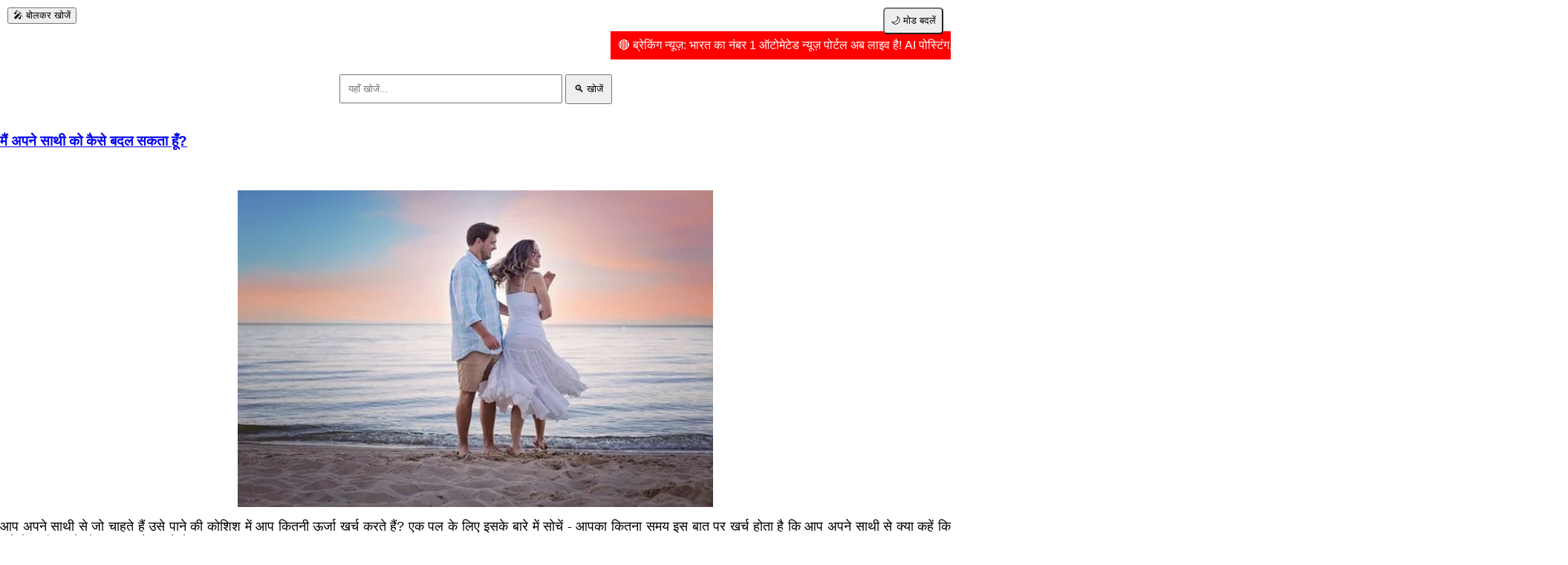

--- FILE ---
content_type: text/html; charset=UTF-8
request_url: https://crimejunction.blogspot.com/2021/05/
body_size: 11994
content:
<html xmlns='http://www.w3.org/1999/xhtml' xmlns:b='http://www.google.com/2005/gml/b' xmlns:data='http://www.google.com/2005/gml/data' xmlns:expr='http://www.google.com/2005/gml/expr'>
<head>
<link href='https://www.blogger.com/static/v1/widgets/2944754296-widget_css_bundle.css' rel='stylesheet' type='text/css'/>
<meta charset='UTF-8'/>
<meta content='width=device-width, initial-scale=1' name='viewport'/>
<title>RELATIONSHIPS: मई 2021</title>
<!-- SEO Meta Tags -->
<meta content='' name='description'/>
<meta content='हिंदी न्यूज़, ब्रेकिंग न्यूज़, इंडिया न्यूज़, ऑटो पोस्ट, वॉयस सर्च, डार्क मोड' name='keywords'/>
<meta content='Bharat News Portal' name='author'/>
<meta content='RELATIONSHIPS: मई 2021' property='og:title'/>
<meta content='' property='og:description'/>
<meta content='https://crimejunction.blogspot.com/2021/05/' property='og:url'/>
<meta content='article' property='og:type'/>
<meta content='' property='og:image'/>
<meta content='summary_large_image' name='twitter:card'/>
<meta content='RELATIONSHIPS: मई 2021' name='twitter:title'/>
<meta content='' name='twitter:description'/>
<meta content='' name='twitter:image'/>
<meta content='@YourTwitterHandle' name='twitter:site'/>
<!-- Google News Structured Data -->
<script type='application/ld+json'>
  {
    "@context": "https://schema.org",
    "@type": "NewsMediaOrganization",
    "name": "Bharat News Portal",
    "url": "https://yourblog.blogspot.com/",
    "logo": {
      "@type": "ImageObject",
      "url": "https://yourblog.blogspot.com/logo.png"
    }
  }
  </script>
<!-- Voice Search Script -->
<script>
    function startVoiceSearch() {
      var recognition = new (window.SpeechRecognition || window.webkitSpeechRecognition)();
      recognition.lang = 'hi-IN';
      recognition.onresult = function (event) {
        var query = event.results[0][0].transcript;
        window.location.href = 'https://www.google.com/search?q=' + encodeURIComponent(query);
      };
      recognition.start();
    }
  </script>
<!-- Auto Post Placeholder Script -->
<script>
    console.log("&#9989; Auto-post system ready for integration.");
  </script>
<!-- CSS Styles -->
<style>
    body {
      background: #fff;
      color: #000;
      font-family: sans-serif;
      margin: 0;
    }
    body.dark-mode {
      background: #121212;
      color: #f5f5f5;
    }
    .dark-toggle {
      position: fixed;
      top: 10px;
      right: 10px;
      z-index: 999;
      background: #eee;
      padding: 8px;
      border-radius: 5px;
      cursor: pointer;
    }
    #breaking-news {
      background: red;
      color: white;
      padding: 10px;
      overflow: hidden;
      white-space: nowrap;
      animation: scroll-left 15s linear infinite;
    }
    @keyframes scroll-left {
      from { transform: translateX(100%); }
      to { transform: translateX(-100%); }
    }
  </style>
<style id='page-skin-1' type='text/css'><!--
body { background-color: #ffffff; color: #000000; font-family: Arial, sans-serif; }
body.dark-mode { background-color: #121212; color: #f5f5f5; }
button.dark-toggle { position: fixed; top: 10px; right: 10px; z-index: 999; background: #eee; padding: 8px; border-radius: 5px; cursor: pointer; }
#breaking-news { background: red; color: white; padding: 10px; overflow: hidden; white-space: nowrap; animation: scroll-left 15s linear infinite; }
@keyframes scroll-left {
from { transform: translateX(100%); }
to { transform: translateX(-100%); }
}

--></style>
<link href='https://www.blogger.com/dyn-css/authorization.css?targetBlogID=2854667133866662027&amp;zx=9cf2eec5-8495-4e5a-99e7-1554367861c2' media='none' onload='if(media!=&#39;all&#39;)media=&#39;all&#39;' rel='stylesheet'/><noscript><link href='https://www.blogger.com/dyn-css/authorization.css?targetBlogID=2854667133866662027&amp;zx=9cf2eec5-8495-4e5a-99e7-1554367861c2' rel='stylesheet'/></noscript>
<meta name='google-adsense-platform-account' content='ca-host-pub-1556223355139109'/>
<meta name='google-adsense-platform-domain' content='blogspot.com'/>

</head>
<body>
<button class='dark-toggle' onclick='document.body.classList.toggle(&#39;dark-mode&#39;)'>🌙 म&#2379;ड बदल&#2375;&#2306;</button>
<button onclick='startVoiceSearch()' style='margin: 10px;'>🎤 ब&#2379;लकर ख&#2379;ज&#2375;&#2306;</button>
<div id='breaking-news'>
    🔴 ब&#2381;र&#2375;क&#2367;&#2306;ग न&#2381;य&#2370;ज&#2364;: भ&#2366;रत क&#2366; न&#2306;बर 1 ऑट&#2379;म&#2375;ट&#2375;ड न&#2381;य&#2370;ज&#2364; प&#2379;र&#2381;टल अब ल&#2366;इव ह&#2376;! AI प&#2379;स&#2381;ट&#2367;&#2306;ग, व&#2377;यस सर&#2381;च और ड&#2366;र&#2381;क म&#2379;ड सब क&#2369;छ श&#2366;म&#2367;ल&#2404;
  </div>
<!-- Search Box -->
<div style='text-align:center; padding:20px;'>
<input id='searchInput' placeholder='यहाँ खोजें...' style='padding:10px; width:300px;' type='text'/>
<button onclick='searchNow()' style='padding:10px;'>🔍 ख&#2379;ज&#2375;&#2306;</button>
</div>
<script>
    function searchNow() {
      var query = document.getElementById("searchInput").value;
      window.location.href = "https://www.google.com/search?q=" + encodeURIComponent(query);
    }
  </script>
<!-- Main Content -->
<div class='main section' id='main'><div class='widget Blog' data-version='1' id='Blog1'>
<div class='post-snippet'>
<div class='post hentry uncustomized-post-template' itemprop='blogPost' itemscope='itemscope' itemtype='http://schema.org/BlogPosting'>
<meta content='https://blogger.googleusercontent.com/img/b/R29vZ2xl/AVvXsEihoo7Mx8ZuFvGQJqNwG_vnnuwkDm1wJIMEcbPpqRhYD3nH0HYYT14oER_LIQ9prYKGaVC2jlAPKxOW_ejJFAkMGE3HoNJcHpVciolbJRQW2mQBEs0df1DgqfsPK4nTicyW5HM54J8WwD6V/w640-h426/WhatsApp+Image+2021-05-27+at+9.18.07+PM.jpeg' itemprop='image_url'/>
<meta content='2854667133866662027' itemprop='blogId'/>
<meta content='6754707576428511479' itemprop='postId'/>
<a name='6754707576428511479'></a>
<h3 class='post-title entry-title' itemprop='name'>
<a href='https://crimejunction.blogspot.com/2021/05/37.html'>म&#2376;&#2306; अपन&#2375; स&#2366;थ&#2368; क&#2379; क&#2376;स&#2375; बदल सकत&#2366; ह&#2370;&#2305;?</a>
</h3>
<div class='post-header'>
<div class='post-header-line-1'></div>
</div>
<div class='post-body entry-content' id='post-body-6754707576428511479' itemprop='description articleBody'>
<p style="text-align: justify;"><span style="font-size: large;">&nbsp;</span></p><div class="separator" style="clear: both; text-align: center;"><span style="font-size: large;"><a href="https://blogger.googleusercontent.com/img/b/R29vZ2xl/AVvXsEihoo7Mx8ZuFvGQJqNwG_vnnuwkDm1wJIMEcbPpqRhYD3nH0HYYT14oER_LIQ9prYKGaVC2jlAPKxOW_ejJFAkMGE3HoNJcHpVciolbJRQW2mQBEs0df1DgqfsPK4nTicyW5HM54J8WwD6V/s510/WhatsApp+Image+2021-05-27+at+9.18.07+PM.jpeg" imageanchor="1" style="margin-left: 1em; margin-right: 1em;"><img border="0" data-original-height="340" data-original-width="510" height="426" src="https://blogger.googleusercontent.com/img/b/R29vZ2xl/AVvXsEihoo7Mx8ZuFvGQJqNwG_vnnuwkDm1wJIMEcbPpqRhYD3nH0HYYT14oER_LIQ9prYKGaVC2jlAPKxOW_ejJFAkMGE3HoNJcHpVciolbJRQW2mQBEs0df1DgqfsPK4nTicyW5HM54J8WwD6V/w640-h426/WhatsApp+Image+2021-05-27+at+9.18.07+PM.jpeg" width="640" /></a></span></div><p></p><p style="text-align: justify;"><span style="font-size: large;">आप अपन&#2375; स&#2366;थ&#2368; स&#2375; ज&#2379; च&#2366;हत&#2375; ह&#2376;&#2306; उस&#2375; प&#2366;न&#2375; क&#2368; क&#2379;श&#2367;श म&#2375;&#2306; आप क&#2367;तन&#2368; ऊर&#2381;ज&#2366; खर&#2381;च करत&#2375; ह&#2376;&#2306;? एक पल क&#2375; ल&#2367;ए इसक&#2375; ब&#2366;र&#2375; म&#2375;&#2306; स&#2379;च&#2375;&#2306; - आपक&#2366; क&#2367;तन&#2366; समय इस ब&#2366;त पर खर&#2381;च ह&#2379;त&#2366; ह&#2376; क&#2367; आप अपन&#2375; स&#2366;थ&#2368; स&#2375; क&#2381;य&#2366; कह&#2375;&#2306; क&#2367; उस&#2375; व&#2376;स&#2366; ह&#2368; बन&#2366;य&#2375;&#2306; ज&#2376;स&#2366; आप उस&#2375; च&#2366;हत&#2375; ह&#2376;&#2306;?</span></p><p style="text-align: justify;"><span style="font-size: large;"><br /></span></p><p style="text-align: justify;"><span style="font-size: large;">हम म&#2375;&#2306; स&#2375; बह&#2369;त स&#2375; ल&#2379;ग यह स&#2379;चन&#2375; म&#2375;&#2306; बह&#2369;त समय ब&#2367;त&#2366;त&#2375; ह&#2376;&#2306; क&#2367; हम अपन&#2375; स&#2366;थ&#2368; स&#2375; क&#2381;य&#2366; च&#2366;हत&#2375; ह&#2376;&#2306; - अपन&#2375; स&#2366;थ&#2368; क&#2379; क&#2376;स&#2375; ख&#2379;ल&#2375;&#2306;, अध&#2367;क द&#2375;खभ&#2366;ल कर&#2375;&#2306;, हम&#2375;&#2306; द&#2375;ख&#2375;&#2306;, हमस&#2375; प&#2381;य&#2366;र कर&#2375;&#2306;, हम पर ध&#2381;य&#2366;न द&#2375;&#2306;, हम&#2366;र&#2375; स&#2366;थ समय ब&#2367;त&#2366;ए&#2306;&#2404; हम&#2366;र&#2375; स&#2366;थ स&#2375;क&#2381;स, और इस&#2368; तरह&#2404; हम अपन&#2375; स&#2366;थ&#2368; स&#2375; ज&#2379; च&#2366;हत&#2375; ह&#2376;&#2306; उस&#2375; प&#2366;न&#2375; क&#2368; क&#2379;श&#2367;श म&#2375;&#2306; बह&#2369;त स&#2366;र&#2368; ऊर&#2381;ज&#2366; खर&#2381;च करत&#2375; ह&#2376;&#2306; क&#2381;य&#2379;&#2306;क&#2367; हम म&#2366;नत&#2375; ह&#2376;&#2306; क&#2367; अगर हम इस&#2375; सह&#2368; करत&#2375; ह&#2376;&#2306; - सह&#2368; व&#2381;यवह&#2366;र कर&#2375;&#2306; य&#2366; सह&#2368; ब&#2366;त कह&#2375;&#2306; - त&#2379; हम अपन&#2375; स&#2366;थ&#2368; क&#2379; बदलन&#2375; क&#2375; ल&#2367;ए न&#2367;य&#2306;त&#2381;रण कर सकत&#2375; ह&#2376;&#2306;&#2404; द&#2370;सर&#2375; क&#2379; बदलन&#2375; पर न&#2367;य&#2306;त&#2381;रण रखन&#2375; क&#2366; यह भ&#2381;रम हम&#2375;&#2306; ऐस&#2375; व&#2381;यवह&#2366;र म&#2375;&#2306; फ&#2306;स&#2366;ए रखत&#2366; ह&#2376; ज&#2379; न क&#2375;वल हम&#2375;&#2306; वह प&#2381;र&#2366;प&#2381;त करन&#2375; क&#2375; ल&#2367;ए क&#2366;म करत&#2366; ह&#2376; ज&#2379; हम च&#2366;हत&#2375; ह&#2376;&#2306;, बल&#2381;क&#2367; हम&#2375;&#2306; उस ऊर&#2381;ज&#2366; स&#2375; न&#2367;क&#2366;ल द&#2375;त&#2366; ह&#2376; ज&#2367;सक&#2366; उपय&#2379;ग हम ख&#2369;द क&#2368; द&#2375;खभ&#2366;ल करन&#2375; क&#2375; ल&#2367;ए स&#2368;खन&#2375; क&#2375; ल&#2367;ए कर सकत&#2375; ह&#2376;&#2306;&#2404;</span></p><p style="text-align: justify;"><span style="font-size: large;"><br /></span></p><p style="text-align: justify;"><span style="font-size: large;">यह स&#2381;व&#2368;क&#2366;र करन&#2366; बह&#2369;त कठ&#2367;न ह&#2376; क&#2367; हम द&#2370;सर&#2379;&#2306; क&#2379; वह करन&#2375; क&#2375; ल&#2367;ए "प&#2381;र&#2366;प&#2381;त" नह&#2368;&#2306; कर सकत&#2375; ज&#2379; हम च&#2366;हत&#2375; ह&#2376;&#2306; क&#2367; व&#2375; कर&#2375;&#2306;, भल&#2375; ह&#2368; यह उनक&#2375; ल&#2367;ए और र&#2367;श&#2381;त&#2375; क&#2375; ल&#2367;ए अच&#2381;छ&#2366; ह&#2379;&#2404; ल&#2379;ग&#2379;&#2306; क&#2375; स&#2366;थ अपन&#2375; पर&#2366;मर&#2381;श क&#2366;र&#2381;य म&#2375;&#2306;, म&#2376;&#2306; अक&#2381;सर स&#2369;नत&#2366; ह&#2370;&#2305;:</span></p><p style="text-align: justify;"><span style="font-size: large;"><br /></span></p><p style="text-align: justify;"><span style="font-size: large;"></span></p><blockquote><span style="font-size: large;"><b>&#8220;म&#2376;&#2306; अपन&#2375; पत&#2367; स&#2375; आपक&#2368; क&#2367;त&#2366;ब&#2375;&#2306; क&#2376;स&#2375; पढ&#2364;व&#2366; सकत&#2368; ह&#2370;&#2305;?&#8217;</b></span></blockquote><p></p><p style="text-align: justify;"><span style="font-size: large;"><b></b></span></p><blockquote><span style="font-size: large;"><b>"म&#2376;&#2306; अपन&#2368; पत&#2381;न&#2368; क&#2379; और अध&#2367;क क&#2366;म&#2369;क क&#2376;स&#2375; बन&#2366; सकत&#2366; ह&#2370;&#2305;?"</b></span></blockquote><p></p><p style="text-align: justify;"><span style="font-size: large;"><b></b></span></p><blockquote><span style="font-size: large;"><b>"म&#2376;&#2306; अपन&#2375; पत&#2367; क&#2379; म&#2375;र&#2375; स&#2366;थ समय ब&#2367;त&#2366;न&#2375; क&#2375; ल&#2367;ए ट&#2368;व&#2368; स&#2375; द&#2370;र क&#2376;स&#2375; कर सकत&#2368; ह&#2370;&#2305;?"</b></span></blockquote><p></p><p style="text-align: justify;"><span style="font-size: large;"><b></b></span></p><blockquote><span style="font-size: large;"><b>"म&#2376;&#2306; अपन&#2368; पत&#2381;न&#2368; क&#2379; समय पर क&#2376;स&#2375; प&#2381;र&#2366;प&#2381;त कर सकत&#2366; ह&#2370;&#2305;?"</b></span></blockquote><p></p><p style="text-align: justify;"><span style="font-size: large;"><b></b></span></p><blockquote><span style="font-size: large;"><b>"म&#2376;&#2306; अपन&#2375; पत&#2367; क&#2379; अपन&#2368; समस&#2381;य&#2366;ओ&#2306; क&#2375; ब&#2366;र&#2375; म&#2375;&#2306; म&#2369;झस&#2375; ब&#2366;त करन&#2375; क&#2375; ल&#2367;ए क&#2376;स&#2375; कह सकत&#2368; ह&#2370;&#2305;?"</b></span></blockquote><p></p><p style="text-align: justify;"><span style="font-size: large;"><b></b></span></p><blockquote><span style="font-size: large;"><b>"म&#2376;&#2306; अपन&#2368; पत&#2381;न&#2368; क&#2379; कम प&#2376;स&#2375; खर&#2381;च करन&#2375; और च&#2375;कब&#2369;क म&#2375;&#2306; च&#2375;क ल&#2367;खन&#2375; क&#2375; ल&#2367;ए क&#2376;स&#2375; कह सकत&#2366; ह&#2370;&#2306;?"</b></span></blockquote><p></p><p style="text-align: justify;"><span style="font-size: large;"><b></b></span></p><blockquote><span style="font-size: large;"><b>"म&#2376;&#2306; अपन&#2375; पत&#2367; स&#2375; ख&#2369;द क&#2368; सफ&#2366;ई क&#2376;स&#2375; करव&#2366; सकत&#2368; ह&#2370;&#2305;?"</b></span></blockquote><p></p><p style="text-align: justify;"><span style="font-size: large;"><b></b></span></p><blockquote><span style="font-size: large;"><b>"म&#2376;&#2306; अपन&#2368; पत&#2381;न&#2368; क&#2379; क&#2381;र&#2379;ध&#2367;त ह&#2379;न&#2375; स&#2375; क&#2376;स&#2375; र&#2379;क सकत&#2366; ह&#2370;&#2305;?""म&#2376;&#2306; अपन&#2375; पत&#2367; क&#2379; हर च&#2368;ज&#2364; क&#2375; ल&#2367;ए म&#2369;झ&#2375; द&#2379;ष द&#2375;न&#2366; क&#2376;स&#2375; ब&#2306;द कर सकत&#2368; ह&#2370;&#2305;?"</b></span></blockquote><p></p><p style="text-align: justify;"><span style="font-size: large;"><br /></span></p><p style="text-align: justify;"><span style="font-size: large;">हर क&#2379;ई ज&#2366;नन&#2366; च&#2366;हत&#2366; ह&#2376;, "म&#2376;&#2306; अपन&#2375; स&#2366;थ&#2368; क&#2379; क&#2376;स&#2375; बदल&#2370;&#2305;?" सच त&#2379; यह ह&#2376;, आप नह&#2368;&#2306; कर सकत&#2375;&#2404;&nbsp; &nbsp; &nbsp; &nbsp; &nbsp; &nbsp; &nbsp; &nbsp; &nbsp; &nbsp; &nbsp; &nbsp; &nbsp; &nbsp; &nbsp; &nbsp; &nbsp; &nbsp; &nbsp; &nbsp; &nbsp;</span></p><p style="text-align: justify;"><span style="font-size: large;">आप ज&#2379; कर सकत&#2375; ह&#2376;&#2306; वह यह ह&#2376; क&#2367; आप अपन&#2375; स&#2366;थ&#2368; स&#2375; अपन&#2368; नज&#2364;र&#2375;&#2306; हट&#2366; ल&#2375;&#2306; और उन&#2381;ह&#2375;&#2306; अपन&#2375; ऊपर रख ल&#2375;&#2306;&#2404; आपक&#2375; प&#2366;स ख&#2369;द क&#2379; बदलन&#2375; क&#2366; प&#2370;र&#2366; न&#2367;य&#2306;त&#2381;रण ह&#2376;, और अपन&#2375; स&#2366;थ&#2368; क&#2379; बदलन&#2375; क&#2366; क&#2379;ई न&#2367;य&#2306;त&#2381;रण नह&#2368;&#2306; ह&#2376;&#2404; आपक&#2379; अपन&#2375; आप स&#2375; ज&#2379; प&#2381;रश&#2381;न प&#2370;छन&#2375; क&#2368; आवश&#2381;यकत&#2366; ह&#2376;, वह यह ह&#2376; क&#2367;, "यद&#2367; म&#2375;र&#2366; स&#2366;थ&#2368; नह&#2368;&#2306; बदलत&#2366; ह&#2376;, त&#2379; म&#2369;झ&#2375; अपन&#2368; भल&#2366;ई क&#2375; ल&#2367;ए क&#2381;य&#2366; करन&#2366; च&#2366;ह&#2367;ए?"</span></p><p style="text-align: justify;"><span style="font-size: large;"><br /></span></p><p style="text-align: justify;"><span style="font-size: large;">"क&#2381;य&#2366; म&#2369;झ&#2375; अन&#2369;प&#2366;लन, प&#2381;रत&#2367;र&#2379;ध, व&#2366;पस&#2368;, द&#2379;ष, व&#2381;य&#2366;ख&#2381;य&#2366;न, स&#2381;पष&#2381;ट&#2368;करण, न&#2366;र&#2366;ज&#2364;ग&#2368; य&#2366; क&#2381;र&#2379;ध क&#2375; स&#2366;थ अपन&#2375; स&#2366;थ&#2368; पर प&#2381;रत&#2367;क&#2381;र&#2367;य&#2366; करन&#2366; ब&#2306;द करन&#2375; क&#2368; आवश&#2381;यकत&#2366; ह&#2376;?"</span></p><p style="text-align: justify;"><span style="font-size: large;"><br /></span></p><p style="text-align: justify;"><span style="font-size: large;">स&#2306;घर&#2381;ष क&#2366; जव&#2366;ब द&#2375;न&#2375; क&#2375; य&#2375; स&#2369;रक&#2381;ष&#2366;त&#2381;मक, न&#2367;य&#2306;त&#2381;र&#2367;त तर&#2368;क&#2375; हम&#2375;श&#2366; स&#2306;घर&#2381;ष क&#2379; बढ&#2364;&#2366;ए&#2306;ग&#2375; और हम&#2375;&#2306; अ&#2306;दर स&#2375; ब&#2369;र&#2366; महस&#2370;स कर&#2366;ए&#2306;ग&#2375;&#2404; हम म&#2375;&#2306; स&#2375; घ&#2366;यल ह&#2367;स&#2381;स&#2366; म&#2366;नत&#2366; ह&#2376; क&#2367; हम इन स&#2369;रक&#2381;ष&#2366;त&#2381;मक व&#2381;यवह&#2366;र&#2379;&#2306; क&#2375; स&#2366;थ प&#2381;य&#2366;र प&#2381;र&#2366;प&#2381;त कर सकत&#2375; ह&#2376;&#2306; और दर&#2381;द स&#2375; बच सकत&#2375; ह&#2376;&#2306;, ल&#2375;क&#2367;न व&#2366;स&#2381;तव म&#2375;&#2306; यह अक&#2381;सर य&#2375; व&#2381;यवह&#2366;र ह&#2379;त&#2375; ह&#2376;&#2306; ज&#2379; व&#2366;स&#2381;तव म&#2375;&#2306; हम&#2366;र&#2375; अपन&#2375; दर&#2381;द क&#2366; क&#2366;रण बनत&#2375; ह&#2376;&#2306;&#2404; इनम&#2375;&#2306; स&#2375; क&#2379;ई भ&#2368; व&#2381;यवह&#2366;र ख&#2369;द स&#2375; प&#2381;य&#2366;र नह&#2368;&#2306; कर रह&#2366; ह&#2376;, न ह&#2368; हम अपन&#2368; भ&#2366;वन&#2366;ओ&#2306; और भल&#2366;ई क&#2375; ल&#2367;ए व&#2381;यक&#2381;त&#2367;गत ज&#2367;म&#2381;म&#2375;द&#2366;र&#2368; ल&#2375; रह&#2375; ह&#2376;&#2306; जब हम इन न&#2367;य&#2306;त&#2381;र&#2367;त तर&#2368;क&#2379;&#2306; स&#2375; व&#2381;यवह&#2366;र करत&#2375; ह&#2376;&#2306;&#2404;</span></p><p style="text-align: justify;"><span style="font-size: large;"><br /></span></p><p style="text-align: justify;"><span style="font-size: large;">"क&#2367;स तरह स&#2375; म&#2369;झ&#2375; अपन&#2368; भ&#2366;वन&#2366;ओ&#2306; क&#2375; प&#2381;रत&#2367; अध&#2367;क प&#2381;य&#2366;र, द&#2375;खभ&#2366;ल, समझ और स&#2381;वय&#2306; क&#2375; प&#2381;रत&#2367; च&#2380;कस रहन&#2375; क&#2368; आवश&#2381;यकत&#2366; ह&#2376;?"</span></p><p style="text-align: justify;"><span style="font-size: large;"><br /></span></p><p style="text-align: justify;"><span style="font-size: large;">अक&#2381;सर हम अपन&#2375; स&#2366;थ&#2368; पर उस आ&#2306;तर&#2367;क द&#2369;&#2307;ख क&#2379; प&#2381;र&#2379;ज&#2375;क&#2381;ट करत&#2375; ह&#2376;&#2306; ज&#2379; स&#2381;वय&#2306; क&#2368; प&#2381;र&#2375;मप&#2370;र&#2381;ण द&#2375;खभ&#2366;ल न करन&#2375; क&#2375; पर&#2367;ण&#2366;मस&#2381;वर&#2370;प ह&#2379;त&#2366; ह&#2376;&#2404; अपन&#2375; स&#2366;थ&#2368; क&#2379; म&#2375;र&#2375; ल&#2367;ए और अध&#2367;क प&#2381;य&#2366;र, ख&#2369;ल&#2366; और च&#2380;कस बन&#2366;न&#2375; क&#2368; क&#2379;श&#2367;श करन&#2375; क&#2375; बज&#2366;य, हम&#2375;&#2306; अपन&#2375; और अपन&#2375; स&#2366;थ&#2368; क&#2375; स&#2366;थ ख&#2369;ल&#2375;, प&#2381;य&#2366;र करन&#2375; व&#2366;ल&#2375;, दय&#2366;ल&#2369; और च&#2380;कस रहन&#2375; पर ध&#2381;य&#2366;न द&#2375;न&#2375; क&#2368; आवश&#2381;यकत&#2366; ह&#2376;&#2404;</span></p><p style="text-align: justify;"><span style="font-size: large;"><br /></span></p><p style="text-align: justify;"><span style="font-size: large;">"क&#2381;य&#2366; म&#2369;झ&#2375; व&#2367;श&#2367;ष&#2381;ट क&#2366;र&#2381;रव&#2366;ई करन&#2375; क&#2368; ज&#2364;र&#2370;रत ह&#2376;, ज&#2376;स&#2375; क&#2367; हम प&#2376;स&#2375; क&#2379; स&#2306;भ&#2366;लन&#2375; क&#2375; तर&#2368;क&#2375; क&#2379; बदलत&#2375; ह&#2376;&#2306;, य&#2366; ज&#2367;स तरह स&#2375; हम समय पर स&#2381;थ&#2366;न प&#2381;र&#2366;प&#2381;त करन&#2375; स&#2375; न&#2367;पटत&#2375; ह&#2376;&#2306;? म&#2376;&#2306; इस तरह क&#2375; स&#2306;घर&#2381;ष&#2379;&#2306; म&#2375;&#2306; अपन&#2366; ख&#2381;य&#2366;ल क&#2376;स&#2375; रख सकत&#2366; ह&#2370;&#2306; त&#2366;क&#2367; म&#2376;&#2306; ख&#2369;द क&#2379; प&#2368;ड&#2364;&#2367;त महस&#2370;स न कर&#2370;&#2306;?&#8221;</span></p><p style="text-align: justify;"><span style="font-size: large;"><br /></span></p><p style="text-align: justify;"><span style="font-size: large;">जब भ&#2368; हम अपन&#2368; न&#2366;ख&#2369;श&#2368; क&#2375; ल&#2367;ए द&#2370;सर&#2375; क&#2379; द&#2379;ष द&#2375;त&#2375; ह&#2376;&#2306;, हम श&#2367;क&#2366;र ह&#2379;त&#2375; ह&#2376;&#2306;&#2404; प&#2368;ड&#2364;&#2367;त ह&#2379;न&#2375; स&#2375; ब&#2366;हर न&#2367;कलन&#2375; क&#2366; अर&#2381;थ ह&#2376; अपन&#2375; ल&#2367;ए प&#2381;र&#2375;मप&#2370;र&#2381;ण क&#2366;र&#2381;रव&#2366;ई करन&#2366; त&#2366;क&#2367; हम अब स&#2381;थ&#2367;त&#2367; स&#2375; न&#2367;र&#2366;श न ह&#2379;&#2306;&#2404;&nbsp; &nbsp; &nbsp; &nbsp; &nbsp; &nbsp; &nbsp; &nbsp; &nbsp; &nbsp; &nbsp; &nbsp; &nbsp; &nbsp; &nbsp; &nbsp; &nbsp; &nbsp; &nbsp; &nbsp; &nbsp; &nbsp; &nbsp; &nbsp; &nbsp; &nbsp; &nbsp; &nbsp; &nbsp; &nbsp; &nbsp; &nbsp; &nbsp; &nbsp; &nbsp; &nbsp; &nbsp; &nbsp; &nbsp;&nbsp;</span></p><p style="text-align: justify;"><span style="font-size: large;">"क&#2381;य&#2366; म&#2369;झ&#2375; अपन&#2375; स&#2366;थ&#2368; क&#2375; स&#2366;थ अ&#2306;तर&#2306;गत&#2366; य&#2366; क&#2366;म&#2369;कत&#2366; क&#2368; कम&#2368; क&#2375; अ&#2306;तर&#2381;न&#2367;ह&#2367;त क&#2366;रण&#2379;&#2306; क&#2366; पत&#2366; लग&#2366;न&#2375; क&#2375; ल&#2367;ए त&#2376;य&#2366;र रहन&#2375; क&#2368; आवश&#2381;यकत&#2366; ह&#2376;? क&#2381;य&#2366; म&#2376;&#2306; अपन&#2375; स&#2366;थ&#2368; क&#2375; स&#2366;थ स&#2368;खन&#2375; क&#2375; ल&#2367;ए त&#2376;य&#2366;र ह&#2370;&#2306;, य&#2366; क&#2381;य&#2366; म&#2376;&#2306; स&#2367;र&#2381;फ न&#2367;य&#2306;त&#2381;रण करन&#2375; क&#2368; क&#2379;श&#2367;श म&#2375;&#2306; फ&#2306;स गय&#2366; ह&#2370;&#2306;?</span></p><p style="text-align: justify;"><span style="font-size: large;"><br /></span></p><p style="text-align: justify;"><span style="font-size: large;">अ&#2306;तर&#2306;गत&#2366; प&#2376;द&#2366; करन&#2375; और स&#2306;घर&#2381;ष क&#2379; स&#2369;लझ&#2366;न&#2375; क&#2375; ब&#2366;र&#2375; म&#2375;&#2306; अपन&#2375; स&#2366;थ&#2368; क&#2375; स&#2366;थ स&#2368;खन&#2375; क&#2375; ल&#2367;ए ख&#2379;लन&#2366; ज&#2366;द&#2369;ई ह&#2379; सकत&#2366; ह&#2376;&#2404; जबक&#2367; आप अपन&#2375; स&#2366;थ&#2368; क&#2379; स&#2368;खन&#2375; क&#2375; ल&#2367;ए ख&#2369;ल&#2366; नह&#2368;&#2306; बन&#2366; सकत&#2375; ह&#2376;&#2306;, यद&#2367; आप स&#2381;वय&#2306; स&#2368;खन&#2375; क&#2375; ल&#2367;ए ख&#2369;ल&#2375; ह&#2376;&#2306;, त&#2379; आपक&#2379; अपन&#2375; र&#2367;श&#2381;त&#2375; क&#2379; बदलन&#2375; क&#2368; शक&#2381;त&#2367; क&#2366; पत&#2366; चल सकत&#2366; ह&#2376;&#2404;</span></p><p style="text-align: justify;"><span style="font-size: large;"><br /></span></p><p style="text-align: justify;"><span style="font-size: large;">जब आप अपन&#2375; आप क&#2379; अपन&#2375; स&#2366;थ&#2368; क&#2375; व&#2381;यवह&#2366;र क&#2375; श&#2367;क&#2366;र क&#2375; र&#2370;प म&#2375;&#2306; द&#2375;खन&#2375; स&#2375; ब&#2366;हर न&#2367;कलत&#2375; ह&#2376;&#2306; और अपन&#2368; ओर स&#2375; प&#2381;र&#2375;मप&#2370;र&#2381;ण क&#2366;र&#2381;रव&#2366;ई करन&#2375; लगत&#2375; ह&#2376;&#2306;, त&#2379; आप र&#2367;श&#2381;त&#2375; म&#2375;&#2306; ह&#2379;न&#2375; व&#2366;ल&#2375; पर&#2367;वर&#2381;तन&#2379;&#2306; पर आश&#2381;चर&#2381;यचक&#2367;त ह&#2379; सकत&#2375; ह&#2376;&#2306;&#2404; अध&#2367;क&#2366;&#2306;श स&#2306;घर&#2381;ष सत&#2381;त&#2366; स&#2306;घर&#2381;ष&#2379;&#2306; म&#2375;&#2306; फ&#2306;स ज&#2366;त&#2375; ह&#2376;&#2306;, ज&#2379; प&#2381;रत&#2381;य&#2375;क व&#2381;यक&#2381;त&#2367; द&#2381;व&#2366;र&#2366; क&#2367;स&#2368; न क&#2367;स&#2368; र&#2370;प म&#2375;&#2306; द&#2379;ष, क&#2381;र&#2379;ध, प&#2381;रत&#2367;र&#2379;ध, व&#2366;पस&#2368;, य&#2366; अन&#2369;प&#2366;लन क&#2375; स&#2366;थ न&#2367;य&#2306;त&#2381;र&#2367;त करन&#2375; क&#2368; क&#2379;श&#2367;श क&#2375; पर&#2367;ण&#2366;मस&#2381;वर&#2370;प ह&#2379;त&#2366; ह&#2376;&#2404; जब आप सत&#2381;त&#2366; स&#2306;घर&#2381;ष क&#2375; अपन&#2375; अ&#2306;त क&#2379; र&#2379;कत&#2375; ह&#2376;&#2306; और अपन&#2366; ख&#2381;य&#2366;ल रखन&#2366; श&#2369;र&#2370; करत&#2375; ह&#2376;&#2306;, स&#2366;थ ह&#2368; अपन&#2375; स&#2366;थ&#2368; क&#2375; स&#2366;थ स&#2368;खन&#2375; क&#2375; ल&#2367;ए ख&#2369;ल&#2375; ह&#2379;त&#2375; ह&#2376;&#2306;, त&#2379; बड&#2364;&#2375; बदल&#2366;व ह&#2379;न&#2375; क&#2368; स&#2306;भ&#2366;वन&#2366; ख&#2369;ल ज&#2366;त&#2368; ह&#2376;&#2404;</span></p>
<div style='clear: both;'></div>
</div>
<div class='post-footer'>
<div class='post-footer-line post-footer-line-1'>
<span class='post-author vcard'>
</span>
<span class='post-timestamp'>
</span>
<span class='post-comment-link'>
<a class='comment-link' href='https://crimejunction.blogspot.com/2021/05/37.html#comment-form' onclick=''>
क&#2379;ई ट&#2367;प&#2381;पण&#2368; नह&#2368;&#2306;:
  </a>
</span>
<span class='post-icons'>
<span class='item-control blog-admin pid-950867118'>
<a href='https://www.blogger.com/post-edit.g?blogID=2854667133866662027&postID=6754707576428511479&from=pencil' title=''>
<img alt='' class='icon-action' height='18' src='https://resources.blogblog.com/img/icon18_edit_allbkg.gif' width='18'/>
</a>
</span>
</span>
<div class='post-share-buttons goog-inline-block'>
</div>
</div>
<div class='post-footer-line post-footer-line-2'>
<span class='post-labels'>
</span>
</div>
<div class='post-footer-line post-footer-line-3'>
<span class='post-location'>
</span>
</div>
</div>
</div>
</div>
<div class='post-snippet'>
<div class='post hentry uncustomized-post-template' itemprop='blogPost' itemscope='itemscope' itemtype='http://schema.org/BlogPosting'>
<meta content='https://blogger.googleusercontent.com/img/b/R29vZ2xl/AVvXsEhfHQ875JEhlgkgDLkbyg7V_MXGqFVOEZ-HZb4gvoPAMxEYsxghYbJAho9duAdgfYvAZtrNGSCVeubodOVE8AoFGcRWNCnYcEt7VpSdy9hgGFmwmIeunf7SLQN5mnaRiH6lL53w_nflm4rd/w640-h426/WhatsApp+Image+2021-05-27+at+9.18.07+PM.jpeg' itemprop='image_url'/>
<meta content='2854667133866662027' itemprop='blogId'/>
<meta content='3201749061434240211' itemprop='postId'/>
<a name='3201749061434240211'></a>
<h3 class='post-title entry-title' itemprop='name'>
<a href='https://crimejunction.blogspot.com/2021/05/36.html'>ज&#2368;वन भर अच&#2381;छ&#2375; स&#2306;ब&#2306;ध व&#2367;कस&#2367;त कर&#2375;&#2306;</a>
</h3>
<div class='post-header'>
<div class='post-header-line-1'></div>
</div>
<div class='post-body entry-content' id='post-body-3201749061434240211' itemprop='description articleBody'>
<p style="text-align: justify;"><span style="font-size: large;">&nbsp;</span></p><div class="separator" style="clear: both; text-align: center;"><span style="font-size: large;"><a href="https://blogger.googleusercontent.com/img/b/R29vZ2xl/AVvXsEhfHQ875JEhlgkgDLkbyg7V_MXGqFVOEZ-HZb4gvoPAMxEYsxghYbJAho9duAdgfYvAZtrNGSCVeubodOVE8AoFGcRWNCnYcEt7VpSdy9hgGFmwmIeunf7SLQN5mnaRiH6lL53w_nflm4rd/s510/WhatsApp+Image+2021-05-27+at+9.18.07+PM.jpeg" imageanchor="1" style="margin-left: 1em; margin-right: 1em;"><img border="0" data-original-height="340" data-original-width="510" height="426" src="https://blogger.googleusercontent.com/img/b/R29vZ2xl/AVvXsEhfHQ875JEhlgkgDLkbyg7V_MXGqFVOEZ-HZb4gvoPAMxEYsxghYbJAho9duAdgfYvAZtrNGSCVeubodOVE8AoFGcRWNCnYcEt7VpSdy9hgGFmwmIeunf7SLQN5mnaRiH6lL53w_nflm4rd/w640-h426/WhatsApp+Image+2021-05-27+at+9.18.07+PM.jpeg" width="640" /></a></span></div><p></p><p style="text-align: justify;"><span style="font-size: large;">र&#2367;श&#2381;त&#2375; तब स&#2375; श&#2369;र&#2370; ह&#2379;त&#2375; ह&#2376;&#2306; जब हम इस ग&#2381;रह पर प&#2376;द&#2366; ह&#2369;ए थ&#2375;&#2404; यह एक य&#2369;गल स&#2306;ब&#2306;ध नह&#2368;&#2306; ह&#2376; ज&#2367;सक&#2366; म&#2376;&#2306; उल&#2381;ल&#2375;ख करत&#2366; ह&#2370;&#2306;&#2404; दरअसल, यह हम&#2366;र&#2368; म&#2366;त&#2366;ओ&#2306; और हम&#2366;र&#2375; पर&#2367;व&#2366;र क&#2375; सदस&#2381;य&#2379;&#2306; क&#2375; स&#2366;थ जन&#2381;म क&#2375; समय क&#2366; र&#2367;श&#2381;त&#2366; ह&#2376;&#2404; ज&#2368;वन क&#2366; एक महत&#2381;वप&#2370;र&#2381;ण ह&#2367;स&#2381;स&#2366; इस ब&#2366;त पर न&#2367;र&#2381;भर करत&#2366; ह&#2376; क&#2367; हम द&#2370;सर&#2379;&#2306; क&#2375; स&#2366;थ अपन&#2375; स&#2306;ब&#2306;ध&#2379;&#2306; क&#2379; क&#2376;स&#2375; व&#2367;कस&#2367;त करत&#2375; ह&#2376;&#2306;&#2404; श&#2366;यद, अगर हम इस व&#2367;क&#2366;स क&#2375; उद&#2366;हरण&#2379;&#2306; पर व&#2367;च&#2366;र करत&#2375; ह&#2376;&#2306;, त&#2379; ब&#2375;हतर समझ हम&#2375;&#2306; द&#2370;सर&#2379;&#2306; क&#2375; स&#2366;थ ब&#2366;तच&#2368;त करन&#2375; स&#2375; पहल&#2375; अध&#2367;क स&#2381;पष&#2381;ट र&#2370;प स&#2375; स&#2379;चन&#2375; म&#2375;&#2306; सक&#2381;षम बन&#2366;त&#2368; ह&#2376;&#2404;</span></p><p style="text-align: justify;"><span style="font-size: large;"><br /></span></p><p style="text-align: justify;"><span style="font-size: large;">ख&#2375;ल म&#2375;&#2306;, एक ट&#2368;म क&#2379; ज&#2368;तन&#2375; व&#2366;ल&#2368; ट&#2368;म बन&#2366;न&#2375; क&#2375; ल&#2367;ए घन&#2367;ष&#2381;ठ स&#2306;ब&#2306;ध&#2379;&#2306; क&#2368; आवश&#2381;यकत&#2366; ह&#2379;त&#2368; ह&#2376;&#2404; कर&#2368;ब&#2368; क&#2366;मक&#2366;ज&#2368; स&#2306;ब&#2306;ध&#2379;&#2306; क&#2375; ब&#2367;न&#2366; अ&#2306;तर&#2367;क&#2381;ष क&#2366;र&#2381;यक&#2381;रम क&#2367;तन&#2368; द&#2370;र ह&#2379; गए ह&#2379;&#2306;ग&#2375;? क&#2381;य&#2366; हम अपन&#2375; स&#2366;थ&#2368; क&#2375; स&#2366;थ उत&#2381;क&#2371;ष&#2381;ट स&#2306;ब&#2306;ध क&#2375; ब&#2367;न&#2366; श&#2366;द&#2368; कर&#2375;&#2306;ग&#2375;?</span></p><p style="text-align: justify;"><span style="font-size: large;"><br /></span></p><p style="text-align: justify;"><span style="font-size: large;">पर&#2367;पक&#2381;व ह&#2379;न&#2375; पर, कई ल&#2379;ग एक ख&#2366;ल&#2368;पन स&#2375; स&#2306;ब&#2306;ध&#2367;त ह&#2379;त&#2375; ह&#2376;&#2306; ज&#2367;स&#2375; समझन&#2366; य&#2366; समझन&#2366; अक&#2381;सर म&#2369;श&#2381;क&#2367;ल ह&#2379;त&#2366; ह&#2376; यद&#2367; हम&#2366;र&#2375; न&#2367;र&#2381;म&#2366;त&#2366; क&#2375; स&#2366;थ स&#2306;ब&#2306;ध स&#2381;थ&#2366;प&#2367;त नह&#2368;&#2306; क&#2367;य&#2366; गय&#2366; ह&#2376;&#2404; यह व&#2381;यक&#2381;त&#2367;गत स&#2306;ब&#2306;ध एक श&#2370;न&#2381;य क&#2379; भर द&#2375;ग&#2366; ज&#2367;स&#2375; क&#2379;ई और नह&#2368;&#2306; भर सकत&#2366;&#2404; प&#2370;र&#2381;ण त&#2371;प&#2381;त&#2367; और आन&#2306;द क&#2375; ल&#2367;ए हर ज&#2368;वन म&#2375;&#2306; यह सबस&#2375; महत&#2381;वप&#2370;र&#2381;ण र&#2367;श&#2381;त&#2366; ह&#2376;&#2404;</span></p><p style="text-align: justify;"><span style="font-size: large;"><br /></span></p><p style="text-align: justify;"><span style="font-size: large;">इन उद&#2366;हरण&#2379;&#2306; क&#2366; उद&#2381;द&#2375;श&#2381;य सक&#2366;र&#2366;त&#2381;मक स&#2306;ब&#2306;ध न&#2367;र&#2381;म&#2366;ण लक&#2381;ष&#2381;य&#2379;&#2306; क&#2375; स&#2366;थ ब&#2375;हतर व&#2381;यक&#2381;त&#2367; और ब&#2375;हतर व&#2367;पणक बनन&#2375; क&#2375; ल&#2367;ए हम&#2366;र&#2375; ज&#2368;वन, हम&#2366;र&#2375; पर&#2367;व&#2366;र&#2379;&#2306; और हम&#2366;र&#2375; व&#2381;यवस&#2366;य&#2379;&#2306; म&#2375;&#2306; अर&#2381;थ व&#2367;कस&#2367;त करन&#2375; पर क&#2366;म करन&#2375; क&#2368; हम&#2366;र&#2368; इच&#2381;छ&#2366; और इच&#2381;छ&#2366; क&#2379; बढ&#2364;&#2366;न&#2366; ह&#2376;&#2404;</span></p><p style="text-align: justify;"><span style="font-size: large;"><br /></span></p><p style="text-align: justify;"><span style="font-size: large;">र&#2367;श&#2381;त&#2379;&#2306; क&#2375; ल&#2367;ए ज&#2379; महत&#2381;वप&#2370;र&#2381;ण ह&#2376;&#2306; व&#2375; ह&#2376;&#2306; ईम&#2366;नद&#2366;र&#2368; य&#2366; ईम&#2366;नद&#2366;र&#2368;, व&#2367;श&#2381;व&#2366;स, और द&#2370;सर&#2379;&#2306; क&#2375; ल&#2367;ए ख&#2369;द क&#2379; ख&#2379;लन&#2375; क&#2368; इच&#2381;छ&#2366; और ज&#2366;&#2306;च क&#2368; ज&#2366;न&#2368; च&#2366;ह&#2367;ए&#2404;</span></p><p style="text-align: justify;"><span style="font-size: large;"><br /></span></p><p style="text-align: justify;"><span style="font-size: large;">क&#2381;य&#2366; आपन&#2375; कभ&#2368; असफलत&#2366; द&#2375;ख&#2368; ह&#2376;? श&#2366;यद यह द&#2370;सर&#2375; म&#2375;&#2306; व&#2367;श&#2381;व&#2366;स य&#2366; अख&#2306;डत&#2366; क&#2368; कम&#2368; क&#2375; क&#2366;रण ह&#2369;आ थ&#2366;&#2404; क&#2381;य&#2366; अन&#2381;य व&#2381;यक&#2381;त&#2367;य&#2379;&#2306; क&#2375; स&#2366;थ स&#2306;ब&#2306;ध बन&#2366;न&#2375; स&#2375; व&#2367;फलत&#2366; क&#2379; र&#2379;क&#2366; ज&#2366; सकत&#2366; ह&#2376;? क&#2381;य&#2366; आपक&#2366; व&#2381;यवस&#2366;य कई मह&#2366;न स&#2306;ब&#2306;ध&#2379;&#2306; क&#2375; स&#2366;थ अध&#2367;क सफल ह&#2379;ग&#2366;? इन कथन&#2379;&#2306; पर व&#2367;च&#2366;र कर&#2375;&#2306; और अपन&#2375; ज&#2368;वन म&#2375;&#2306; वह सम&#2366;य&#2379;जन कर&#2375;&#2306; ज&#2379; आपक&#2379; लगत&#2366; ह&#2376; क&#2367; इसस&#2375; आपक&#2375; स&#2381;वभ&#2366;व म&#2375;&#2306; स&#2369;ध&#2366;र ह&#2379; सकत&#2366; ह&#2376;&#2404;</span></p><p style="text-align: justify;"><span style="font-size: large;"><br /></span></p><p style="text-align: justify;"><span style="font-size: large;">र&#2367;श&#2381;त&#2379;&#2306; पर य&#2375; ब&#2369;न&#2367;य&#2366;द&#2368; आध&#2366;रभ&#2370;त व&#2367;च&#2366;र ज&#2377;ग स&#2379;च क&#2375; ल&#2367;ए ल&#2367;ख&#2375; गए ह&#2376;&#2306; और श&#2366;यद आपक&#2375; व&#2381;य&#2366;वस&#2366;य&#2367;क क&#2380;शल क&#2379; तब तक बढ&#2364;&#2366;त&#2375; ह&#2376;&#2306; जब तक क&#2367; व&#2375; आपक&#2379; उस द&#2367;श&#2366; म&#2375;&#2306; न&#2367;र&#2381;द&#2375;श&#2367;त न कर&#2375;&#2306; जह&#2366;&#2306; व&#2381;यवस&#2366;य म&#2375;&#2306; सफलत&#2366; अपर&#2367;ह&#2366;र&#2381;य ह&#2376; और आपक&#2375; क&#2366;म म&#2375;&#2306; ख&#2369;श&#2368; एक स&#2366;म&#2366;न&#2381;य ज&#2368;वन श&#2376;ल&#2368; बन ज&#2366;त&#2368; ह&#2376;&#2404;&nbsp; &nbsp; &nbsp; &nbsp; &nbsp; &nbsp;</span></p><p style="text-align: justify;"><span style="font-size: large;">आपक&#2379; हम&#2366;र&#2368; व&#2375;बस&#2366;इट पर स&#2306;ब&#2306;ध न&#2367;र&#2381;म&#2366;ण पर व&#2367;व&#2367;ध और घ&#2370;मन&#2375; व&#2366;ल&#2375; ल&#2375;ख म&#2367;ल सकत&#2375; ह&#2376;&#2306;, स&#2366;थ ह&#2368; उन य&#2369;क&#2381;त&#2367;य&#2379;&#2306; क&#2375; स&#2366;थ ज&#2367;नक&#2366; उपय&#2379;ग आप स&#2306;भवत&#2307; अपन&#2375; व&#2381;यवस&#2366;य क&#2375; ल&#2367;ए कर सकत&#2375; ह&#2376;&#2306;&#2404;</span></p><p style="text-align: justify;"><span style="font-size: large;"><br /></span></p><p style="text-align: justify;"><span style="font-size: large;">ज&#2368;वन क&#2368; र&#2366;ह म&#2375;&#2306; कई ब&#2366;र असफलत&#2366; ह&#2366;थ लगत&#2368; ह&#2376;&#2404; इन पर&#2368;क&#2381;षण&#2379;&#2306; क&#2375; द&#2380;र&#2366;न अच&#2381;छ&#2375; र&#2367;श&#2381;त&#2379;&#2306; क&#2379; अर&#2381;ज&#2367;त करन&#2375; क&#2375; महत&#2381;व क&#2379; पहच&#2366;नन&#2366; और ज&#2366;नन&#2366; और आवश&#2381;यक स&#2369;ध&#2366;र&#2379;&#2306; क&#2375; ल&#2367;ए अच&#2381;छ&#2368; तरह स&#2375; त&#2376;य&#2366;र रहन&#2366; अच&#2381;छ&#2368; खबर ह&#2376;&#2404;</span></p><p style="text-align: justify;"><span style="font-size: large;"><br /></span></p><p style="text-align: justify;"><span style="font-size: large;">हर पर&#2367;ण&#2366;म क&#2375; ल&#2367;ए त&#2376;य&#2366;र रह&#2375;&#2306; च&#2366;ह&#2375; वह अच&#2381;छ&#2366; ह&#2379; य&#2366; ब&#2369;र&#2366;!</span></p>
<div style='clear: both;'></div>
</div>
<div class='post-footer'>
<div class='post-footer-line post-footer-line-1'>
<span class='post-author vcard'>
</span>
<span class='post-timestamp'>
</span>
<span class='post-comment-link'>
<a class='comment-link' href='https://crimejunction.blogspot.com/2021/05/36.html#comment-form' onclick=''>
क&#2379;ई ट&#2367;प&#2381;पण&#2368; नह&#2368;&#2306;:
  </a>
</span>
<span class='post-icons'>
<span class='item-control blog-admin pid-950867118'>
<a href='https://www.blogger.com/post-edit.g?blogID=2854667133866662027&postID=3201749061434240211&from=pencil' title=''>
<img alt='' class='icon-action' height='18' src='https://resources.blogblog.com/img/icon18_edit_allbkg.gif' width='18'/>
</a>
</span>
</span>
<div class='post-share-buttons goog-inline-block'>
</div>
</div>
<div class='post-footer-line post-footer-line-2'>
<span class='post-labels'>
</span>
</div>
<div class='post-footer-line post-footer-line-3'>
<span class='post-location'>
</span>
</div>
</div>
</div>
</div>
<div class='post-snippet'>
<div class='post hentry uncustomized-post-template' itemprop='blogPost' itemscope='itemscope' itemtype='http://schema.org/BlogPosting'>
<meta content='https://blogger.googleusercontent.com/img/b/R29vZ2xl/AVvXsEhcIB7QqN5_Vg17ACVIt1kS7Z2T7nGRMi2mroigCh-EV8bJ9xpl8mNZkT4o7KvLdeDHurdUFqcUMBttXBJxAmF0iK1zLHM1cY2Bt9M7WevCmr3FLtlzN0i-6IKf5dHMLnAJBYjCj9npt_C_/w640-h428/WhatsApp+Image+2021-05-27+at+9.18.07+PM.jpeg' itemprop='image_url'/>
<meta content='2854667133866662027' itemprop='blogId'/>
<meta content='6534687222130773641' itemprop='postId'/>
<a name='6534687222130773641'></a>
<h3 class='post-title entry-title' itemprop='name'>
<a href='https://crimejunction.blogspot.com/2021/05/35.html'>क&#2381;य&#2366; आपक&#2375; म&#2367;त&#2381;र आप पर भर&#2379;स&#2366; कर सकत&#2375; ह&#2376;&#2306;?</a>
</h3>
<div class='post-header'>
<div class='post-header-line-1'></div>
</div>
<div class='post-body entry-content' id='post-body-6534687222130773641' itemprop='description articleBody'>
<p style="text-align: justify;"><span style="font-size: large;">&nbsp;</span></p><div class="separator" style="clear: both; text-align: center;"><span style="font-size: large;"><a href="https://blogger.googleusercontent.com/img/b/R29vZ2xl/AVvXsEhcIB7QqN5_Vg17ACVIt1kS7Z2T7nGRMi2mroigCh-EV8bJ9xpl8mNZkT4o7KvLdeDHurdUFqcUMBttXBJxAmF0iK1zLHM1cY2Bt9M7WevCmr3FLtlzN0i-6IKf5dHMLnAJBYjCj9npt_C_/s508/WhatsApp+Image+2021-05-27+at+9.18.07+PM.jpeg" imageanchor="1" style="margin-left: 1em; margin-right: 1em;"><img border="0" data-original-height="339" data-original-width="508" height="428" src="https://blogger.googleusercontent.com/img/b/R29vZ2xl/AVvXsEhcIB7QqN5_Vg17ACVIt1kS7Z2T7nGRMi2mroigCh-EV8bJ9xpl8mNZkT4o7KvLdeDHurdUFqcUMBttXBJxAmF0iK1zLHM1cY2Bt9M7WevCmr3FLtlzN0i-6IKf5dHMLnAJBYjCj9npt_C_/w640-h428/WhatsApp+Image+2021-05-27+at+9.18.07+PM.jpeg" width="640" /></a></span></div><p></p><p style="text-align: justify;"><b><span style="font-size: large;">अपन&#2368; द&#2379;स&#2381;त&#2368; व&#2381;यक&#2381;त&#2367;त&#2381;व प&#2381;रश&#2381;न&#2379;त&#2381;तर&#2368;:</span></b></p><p style="text-align: justify;"><span style="font-size: large;">द&#2379;स&#2381;त&#2368; सबस&#2375; बड&#2364;&#2375; र&#2367;श&#2381;त&#2379;&#2306; म&#2375;&#2306; स&#2375; एक ह&#2376;, ह&#2376; न&#2366;? सच&#2381;च&#2375; द&#2379;स&#2381;त अपन&#2375; द&#2379;स&#2381;त क&#2375; फ&#2366;यद&#2375; क&#2375; ल&#2367;ए अपन&#2368; ज&#2366;न द&#2375;न&#2375; स&#2375; नह&#2368;&#2306; ह&#2367;चक&#2367;च&#2366;त&#2375;&#2404; हमन&#2375; बचपन स&#2375; ह&#2368; म&#2367;त&#2381;रत&#2366; क&#2375; मह&#2366;न क&#2367;स&#2381;स&#2375;&nbsp; स&#2369;न&#2375; ह&#2376;&#2306;&#2404; आप क&#2381;य&#2366;? क&#2381;य&#2366; आपक&#2379; लगत&#2366; ह&#2376; क&#2367; आप एक अच&#2381;छ&#2375; द&#2379;स&#2381;त ह&#2376;&#2306;? क&#2381;य&#2366; त&#2369;म द&#2379;स&#2381;त&#2366;न&#2366; ह&#2379;? यद&#2367; आप म&#2366;नत&#2375; ह&#2376;&#2306; क&#2367; आप म&#2367;लनस&#2366;र ह&#2376;&#2306;, त&#2379; आप ऐस&#2366; क&#2381;य&#2379;&#2306; स&#2379;चत&#2375; ह&#2376;&#2306;? क&#2381;य&#2366; आपन&#2375; इस ब&#2366;र&#2375; म&#2375;&#2306; अपन&#2375; द&#2379;स&#2381;त&#2379;&#2306; स&#2375; क&#2379;ई प&#2381;रत&#2367;क&#2381;र&#2367;य&#2366; ल&#2368;? य&#2366; यह आपक&#2368; छ&#2366;प ह&#2376;? कभ&#2368;-कभ&#2368; हम स&#2379;चत&#2375; ह&#2376;&#2306; और म&#2366;नत&#2375; ह&#2376;&#2306; क&#2367; हम बह&#2369;त म&#2367;लनस&#2366;र ह&#2376;&#2306;, जबक&#2367; हम&#2366;र&#2375; द&#2379;स&#2381;त&#2379;&#2306; क&#2375; व&#2367;च&#2366;र अलग ह&#2376;&#2306;&#2404; हम अपन&#2375; द&#2379;स&#2381;त&#2379;&#2306; स&#2375; प&#2370;छन&#2375; क&#2375; ब&#2366;द ह&#2368; बदलत&#2375; और स&#2369;धरत&#2375; ह&#2376;&#2306;&#2404; आइए हम अपन&#2375; म&#2367;त&#2381;रत&#2366; व&#2381;यक&#2381;त&#2367;त&#2381;व क&#2375; ब&#2366;र&#2375; म&#2375;&#2306; स&#2381;वय&#2306; स&#2375; प&#2381;रश&#2381;न कर&#2375;&#2306; और पत&#2366; कर&#2375;&#2306; क&#2367; क&#2381;य&#2366; हम&#2366;र&#2375; म&#2367;त&#2381;र हम पर भर&#2379;स&#2366; कर सकत&#2375; ह&#2376;&#2306;&#2404; आइए हम एक पल क&#2375; ल&#2367;ए आत&#2381;म-आल&#2379;चक बन&#2375;&#2306;&#2404;</span></p><p style="text-align: justify;"><span style="font-size: large;"><br /></span></p><p style="text-align: justify;"><b><span style="font-size: large;">अपन&#2368; द&#2379;स&#2381;त&#2368; प&#2381;रत&#2367;बद&#2381;धत&#2366; प&#2381;रश&#2381;न&#2379;त&#2381;तर&#2368;:</span></b></p><p style="text-align: justify;"><span style="font-size: large;">अपन&#2375; द&#2379;स&#2381;त&#2379;&#2306; क&#2375; ल&#2367;ए क&#2367;तन&#2375; प&#2381;रत&#2367;बद&#2381;ध ह&#2376;&#2306;? क&#2381;य&#2366; आप द&#2379;स&#2381;त&#2368; क&#2366; प&#2379;षण करत&#2375; ह&#2376;&#2306;? आप क&#2367;तन&#2375; प&#2369;र&#2366;न&#2375; द&#2379;स&#2381;त ग&#2367;न सकत&#2375; ह&#2376;&#2306;, य&#2366; आप प&#2369;र&#2366;न&#2375; द&#2379;स&#2381;त&#2379;&#2306; क&#2379; त&#2379;ड&#2364;त&#2375; रहत&#2375; ह&#2376;&#2306; और नए बन&#2366;त&#2375; रहत&#2375; ह&#2376;&#2306;? क&#2381;य&#2366; आप हम&#2375;श&#2366; अपन&#2375; द&#2379;स&#2381;त&#2379;&#2306; म&#2375;&#2306; क&#2379;ई न क&#2379;ई गलत&#2368; ढ&#2370;&#2306;ढ&#2364;न&#2375; क&#2368; क&#2379;श&#2367;श करत&#2375; ह&#2376;&#2306;? य&#2366; आप उन&#2381;ह&#2375;&#2306; व&#2376;स&#2375; ह&#2368; स&#2381;व&#2368;क&#2366;र करत&#2375; ह&#2376;&#2306; ज&#2376;स&#2375; व&#2375; ह&#2376;&#2306; और एक ब&#2306;धन बन&#2366;न&#2366; स&#2368;खत&#2375; ह&#2376;&#2306;&#2404; द&#2379;स&#2381;त&#2368; क&#2366; ब&#2306;धन क&#2381;य&#2366; ह&#2376;? हमम&#2375;&#2306; स&#2375; क&#2367;तन&#2375; ल&#2379;ग इन सव&#2366;ल&#2379;&#2306; क&#2375; ब&#2366;र&#2375; म&#2375;&#2306; स&#2379;चत&#2375; ह&#2376;&#2306; ज&#2379; हम&#2366;र&#2368; द&#2379;स&#2381;त&#2368; क&#2379; आक&#2366;र द&#2375;त&#2375; ह&#2376;&#2306;? ज&#2381;य&#2366;द&#2366; नह&#2368;&#2306;, ल&#2375;क&#2367;न हम&#2375;&#2306; ऐस&#2366; करन&#2375; क&#2368; जर&#2370;रत ह&#2376;&#2404;</span></p><p style="text-align: justify;"><span style="font-size: large;"><br /></span></p><p style="text-align: justify;"><b><span style="font-size: large;">प&#2381;रश&#2381;न&#2379;त&#2381;तर&#2368; द&#2379;स&#2381;त&#2368; वफ&#2366;द&#2366;र&#2368;:</span></b></p><p style="text-align: justify;"><span style="font-size: large;">हम एक द&#2379;स&#2381;त पर तभ&#2368; भर&#2379;स&#2366; कर सकत&#2375; ह&#2376;&#2306; जब हम&#2375;&#2306; यक&#2368;न ह&#2379; क&#2367; हम&#2366;र&#2366; द&#2379;स&#2381;त स&#2306;कट क&#2368; घड&#2364;&#2368; म&#2375;&#2306; हम&#2375;&#2306; न&#2367;र&#2366;श नह&#2368;&#2306; कर&#2375;ग&#2366;&#2404; कई सव&#2366;ल प&#2370;छ&#2375; ब&#2367;न&#2366; और हम&#2366;र&#2368; आल&#2379;चन&#2366; क&#2367;ए ब&#2367;न&#2366;, हम&#2366;र&#2375; द&#2379;स&#2381;त हम&#2366;र&#2375; च&#2366;र&#2379;&#2306; ओर र&#2376;ल&#2368; कर&#2375;&#2306;ग&#2375; और हम&#2375;&#2306; लड&#2364;न&#2375; म&#2375;&#2306; मदद कर&#2375;&#2306;ग&#2375;&#2404; क&#2381;य&#2366; आपक&#2375; म&#2367;त&#2381;र आपस&#2375; इस व&#2381;यवह&#2366;र क&#2368; अप&#2375;क&#2381;ष&#2366; कर सकत&#2375; ह&#2376;&#2306;? यद&#2367; ह&#2366;&#2305;, त&#2379; आप एक ऐस&#2375; व&#2381;यक&#2381;त&#2367; ह&#2376;&#2306; ज&#2367;न पर भर&#2379;स&#2366; क&#2367;य&#2366; ज&#2366; सकत&#2366; ह&#2376;&#2404; एक अच&#2381;छ&#2375; द&#2379;स&#2381;त बन&#2375;&#2306; और बदल&#2375; म&#2375;&#2306; अच&#2381;छ&#2375; द&#2379;स&#2381;त प&#2366;ए&#2306;&#2404;</span></p>
<div style='clear: both;'></div>
</div>
<div class='post-footer'>
<div class='post-footer-line post-footer-line-1'>
<span class='post-author vcard'>
</span>
<span class='post-timestamp'>
</span>
<span class='post-comment-link'>
<a class='comment-link' href='https://crimejunction.blogspot.com/2021/05/35.html#comment-form' onclick=''>
क&#2379;ई ट&#2367;प&#2381;पण&#2368; नह&#2368;&#2306;:
  </a>
</span>
<span class='post-icons'>
<span class='item-control blog-admin pid-950867118'>
<a href='https://www.blogger.com/post-edit.g?blogID=2854667133866662027&postID=6534687222130773641&from=pencil' title=''>
<img alt='' class='icon-action' height='18' src='https://resources.blogblog.com/img/icon18_edit_allbkg.gif' width='18'/>
</a>
</span>
</span>
<div class='post-share-buttons goog-inline-block'>
</div>
</div>
<div class='post-footer-line post-footer-line-2'>
<span class='post-labels'>
</span>
</div>
<div class='post-footer-line post-footer-line-3'>
<span class='post-location'>
</span>
</div>
</div>
</div>
</div>
<div class='post-snippet'>
<div class='post hentry uncustomized-post-template' itemprop='blogPost' itemscope='itemscope' itemtype='http://schema.org/BlogPosting'>
<meta content='https://blogger.googleusercontent.com/img/b/R29vZ2xl/AVvXsEhmJoaRnsv1lqerzv0plAYpKPW9iZnG3mCERvej7vinLVSiyGq3dQRIW1j4mLDO6OubD-H7-W8sBJgAlsh52i1w4zg4YlzGu_qwxUq_lYJ5vguMQcLnlwt0zhUriKdCYu5Hit2XXbSfuMJ3/w640-h426/WhatsApp+Image+2021-05-27+at+9.18.07+PM.jpeg' itemprop='image_url'/>
<meta content='2854667133866662027' itemprop='blogId'/>
<meta content='9180370992752932999' itemprop='postId'/>
<a name='9180370992752932999'></a>
<h3 class='post-title entry-title' itemprop='name'>
<a href='https://crimejunction.blogspot.com/2021/05/lo%20.html'> जब र&#2367;श&#2381;त&#2375; प&#2381;य&#2366;र ख&#2379; ज&#2366;त&#2366;  ह&#2376;&#2306;</a>
</h3>
<div class='post-header'>
<div class='post-header-line-1'></div>
</div>
<div class='post-body entry-content' id='post-body-9180370992752932999' itemprop='description articleBody'>
<div class="separator" style="clear: both; text-align: center;"><a href="https://blogger.googleusercontent.com/img/b/R29vZ2xl/AVvXsEhmJoaRnsv1lqerzv0plAYpKPW9iZnG3mCERvej7vinLVSiyGq3dQRIW1j4mLDO6OubD-H7-W8sBJgAlsh52i1w4zg4YlzGu_qwxUq_lYJ5vguMQcLnlwt0zhUriKdCYu5Hit2XXbSfuMJ3/s506/WhatsApp+Image+2021-05-27+at+9.18.07+PM.jpeg" imageanchor="1" style="margin-left: 1em; margin-right: 1em;"><img border="0" data-original-height="337" data-original-width="506" height="426" src="https://blogger.googleusercontent.com/img/b/R29vZ2xl/AVvXsEhmJoaRnsv1lqerzv0plAYpKPW9iZnG3mCERvej7vinLVSiyGq3dQRIW1j4mLDO6OubD-H7-W8sBJgAlsh52i1w4zg4YlzGu_qwxUq_lYJ5vguMQcLnlwt0zhUriKdCYu5Hit2XXbSfuMJ3/w640-h426/WhatsApp+Image+2021-05-27+at+9.18.07+PM.jpeg" width="640" /></a></div><p><b style="font-size: x-large; text-align: justify;">क&#2381;य&#2366; कर&#2375; ?</b><span style="font-size: x-large; text-align: justify;">आक&#2366;श म&#2375;&#2306; एक ब&#2366;दल द&#2375;ख&#2375;&#2306;&#2404; यह स&#2381;थ&#2367;र लगत&#2366; ह&#2376;&#2404; ध&#2368;र&#2375;-ध&#2368;र&#2375; यह चलत&#2366; ह&#2376; और क&#2369;छ समय ब&#2366;द, हम&#2366;र&#2375; एहस&#2366;स क&#2375; ब&#2367;न&#2366;, वह ब&#2366;दल चल&#2366; गय&#2366; ह&#2376;&#2404; कभ&#2368;-कभ&#2368; उस ब&#2366;दल ज&#2376;स&#2375; र&#2367;श&#2381;त&#2375; स&#2375; प&#2381;य&#2366;र ग&#2366;यब ह&#2379; ज&#2366;त&#2366; ह&#2376;&#2404;</span></p><p style="text-align: justify;"><span style="font-size: large;"><br /></span></p><p style="text-align: justify;"><span style="font-size: large;">जब र&#2367;श&#2381;त&#2366; श&#2369;र&#2370; ह&#2379;त&#2366; ह&#2376;, त&#2379; सब क&#2369;छ ठ&#2368;क लगत&#2366; ह&#2376;&#2404; लम&#2381;ब&#2368; ब&#2366;त&#2375; ह&#2379;त&#2368; ह&#2376;&#2404; भ&#2366;ग&#2368;द&#2366;र&#2379;&#2306; क&#2375; ब&#2368;च न क&#2375;वल म&#2380;ख&#2367;क बल&#2381;क&#2367; ग&#2376;र-म&#2380;ख&#2367;क स&#2306;च&#2366;र भ&#2368; उत&#2381;क&#2371;ष&#2381;ट ह&#2379;त&#2366;&nbsp; ह&#2376;&#2404; ध&#2368;र&#2375;-ध&#2368;र&#2375; सड&#2364;&#2366;&#2306;ध श&#2369;र&#2370; ह&#2379; ज&#2366;त&#2368; ह&#2376; और एक समय ऐस&#2366; आत&#2366; ह&#2376; जब जर&#2370;रत पड&#2364;न&#2375; क&#2375; अल&#2366;व&#2366; व&#2375; स&#2306;व&#2366;द करन&#2366; ब&#2306;द कर द&#2375;त&#2375; ह&#2376;&#2306;&#2404; स&#2306;च&#2366;र आवश&#2381;यकत&#2366; आध&#2366;र&#2367;त ह&#2379; ज&#2366;त&#2366; ह&#2376;&#2404; पहल&#2375; यह प&#2381;र&#2375;म आध&#2366;र&#2367;त थ&#2366;&#2404; आवश&#2381;यकत&#2366; आध&#2366;र&#2367;त और प&#2381;र&#2375;म आध&#2366;र&#2367;त स&#2306;च&#2366;र म&#2375;&#2306; क&#2381;य&#2366; अ&#2306;तर ह&#2376;?</span></p><p style="text-align: justify;"><span style="font-size: large;"><br /></span></p><p style="text-align: justify;"><span style="font-size: large;"><b>स&#2306;ब&#2306;ध और स&#2306;च&#2366;र</b> - प&#2381;र&#2375;म आध&#2366;र&#2367;त स&#2306;च&#2366;र म&#2375;&#2306; स&#2366;थ&#2368; एक द&#2370;सर&#2375; स&#2375; प&#2371;थ&#2381;व&#2368; क&#2368; हर च&#2368;ज क&#2375; ब&#2366;र&#2375; म&#2375;&#2306; ब&#2366;त करत&#2375; ह&#2376;&#2306;&#2404; व&#2375; अपन&#2375; प&#2381;य&#2366;र क&#2375; ब&#2366;र&#2375; म&#2375;&#2306; ब&#2379;लत&#2375; ह&#2376;&#2306;; उनक&#2368; जर&#2370;रत&#2375;&#2306;, उनक&#2375; सपन&#2375;, उनक&#2368; आक&#2366;&#2306;क&#2381;ष&#2366;ए&#2306; और ब&#2366;क&#2368; सब क&#2369;छ ज&#2379; उन&#2381;ह&#2375;&#2306; ज&#2369;ड&#2364;&#2366; ह&#2369;आ महस&#2370;स कर&#2366;त&#2366; ह&#2376;&#2404; जर&#2370;रत आध&#2366;र&#2367;त स&#2306;च&#2366;र म&#2375;&#2306;, भ&#2366;ग&#2368;द&#2366;र एक द&#2370;सर&#2375; स&#2375; कम स&#2375; कम ब&#2366;त करत&#2375; ह&#2376;&#2306;&#2404; स&#2366;झ&#2375;द&#2366;र&#2368; क&#2379; एक स&#2366;थ रखन&#2375; क&#2375; ल&#2367;ए ज&#2379; आवश&#2381;यक ह&#2376; वह ह&#2376; स&#2306;च&#2366;र क&#2368; स&#2368;म&#2366; और उसस&#2375; आग&#2375; क&#2369;छ भ&#2368; नह&#2368;&#2306;&#2404; यह ब&#2367;ल भ&#2369;गत&#2366;न और इस तरह क&#2368; अन&#2381;य ब&#2366;तच&#2368;त क&#2375; इर&#2381;द-ग&#2367;र&#2381;द घ&#2370;म सकत&#2366; ह&#2376;&#2404; ल&#2375;क&#2367;न इस तरह क&#2375; स&#2306;च&#2366;र स&#2375; क&#2379;ई ख&#2369;श&#2368; नह&#2368;&#2306; म&#2367;लत&#2368;&#2404; यह म&#2371;त स&#2306;ब&#2306;ध&#2379;&#2306; क&#2366; स&#2306;च&#2366;र ह&#2376;&#2404;</span></p><p style="text-align: justify;"><span style="font-size: large;"><br /></span></p><p style="text-align: justify;"><span style="font-size: large;">र&#2367;श&#2381;त&#2375; म&#2375;&#2306; स&#2306;च&#2366;र क&#2379; प&#2369;नर&#2381;ज&#2368;व&#2367;त करन&#2366; - स&#2306;च&#2366;र क&#2379; प&#2369;नर&#2381;ज&#2368;व&#2367;त करन&#2375; क&#2375; ल&#2367;ए स&#2381;पष&#2381;ट उत&#2381;तर फ&#2367;र स&#2375; ब&#2366;त करन&#2366; ह&#2376;&#2404; प&#2369;र&#2366;न&#2375; द&#2367;न&#2379;&#2306; म&#2375;&#2306; व&#2366;पस ज&#2366;ए&#2306; और य&#2366;द कर&#2375;&#2306; क&#2367; आप क&#2381;य&#2366; ब&#2366;त कर रह&#2375; थ&#2375;&#2404; फ&#2367;र स&#2375; ऐस&#2375; ह&#2368; ब&#2366;त करन&#2366; श&#2369;र&#2370; कर&#2379;&#2404; ज&#2376;स&#2375;-ज&#2376;स&#2375; भ&#2366;ग&#2368;द&#2366;र&#2379;&#2306; क&#2375; ब&#2368;च क&#2368; ख&#2366;ई च&#2380;ड&#2364;&#2368; ह&#2379;त&#2368; गई, व&#2376;स&#2375;-व&#2376;स&#2375; इस तरह क&#2366; स&#2306;च&#2366;र श&#2369;र&#2370; म&#2375;&#2306; म&#2369;श&#2381;क&#2367;ल ह&#2379; ज&#2366;त&#2366; ह&#2376;, ल&#2375;क&#2367;न ध&#2368;र&#2375;-ध&#2368;र&#2375; यह सभ&#2368; ब&#2366;ध&#2366;ओ&#2306; क&#2379; त&#2379;ड&#2364; द&#2375;ग&#2366;&#2404;</span></p>
<div style='clear: both;'></div>
</div>
<div class='post-footer'>
<div class='post-footer-line post-footer-line-1'>
<span class='post-author vcard'>
</span>
<span class='post-timestamp'>
</span>
<span class='post-comment-link'>
<a class='comment-link' href='https://crimejunction.blogspot.com/2021/05/lo%20.html#comment-form' onclick=''>
क&#2379;ई ट&#2367;प&#2381;पण&#2368; नह&#2368;&#2306;:
  </a>
</span>
<span class='post-icons'>
<span class='item-control blog-admin pid-950867118'>
<a href='https://www.blogger.com/post-edit.g?blogID=2854667133866662027&postID=9180370992752932999&from=pencil' title=''>
<img alt='' class='icon-action' height='18' src='https://resources.blogblog.com/img/icon18_edit_allbkg.gif' width='18'/>
</a>
</span>
</span>
<div class='post-share-buttons goog-inline-block'>
</div>
</div>
<div class='post-footer-line post-footer-line-2'>
<span class='post-labels'>
</span>
</div>
<div class='post-footer-line post-footer-line-3'>
<span class='post-location'>
</span>
</div>
</div>
</div>
</div>
</div></div>
<!-- Popular Tags Widget -->
<div style='padding:20px; text-align:center;'>
</div>
<!-- Footer -->
<footer style='text-align: center; padding: 20px; background: #f1f1f1;'>
    &#169; 2025 - भ&#2366;रत क&#2366; न&#2306;बर 1 ह&#2367;&#2306;द&#2368; न&#2381;य&#2370;ज&#2364; प&#2379;र&#2381;टल | Powered by Blogger
  </footer>

<script type="text/javascript" src="https://www.blogger.com/static/v1/widgets/2028843038-widgets.js"></script>
<script type='text/javascript'>
window['__wavt'] = 'AOuZoY7B5iidHHQsY9sa7o1kMcqLRT6ZMA:1768974847899';_WidgetManager._Init('//www.blogger.com/rearrange?blogID\x3d2854667133866662027','//crimejunction.blogspot.com/2021/05/','2854667133866662027');
_WidgetManager._SetDataContext([{'name': 'blog', 'data': {'blogId': '2854667133866662027', 'title': 'RELATIONSHIPS', 'url': 'https://crimejunction.blogspot.com/2021/05/', 'canonicalUrl': 'http://crimejunction.blogspot.com/2021/05/', 'homepageUrl': 'https://crimejunction.blogspot.com/', 'searchUrl': 'https://crimejunction.blogspot.com/search', 'canonicalHomepageUrl': 'http://crimejunction.blogspot.com/', 'blogspotFaviconUrl': 'https://crimejunction.blogspot.com/favicon.ico', 'bloggerUrl': 'https://www.blogger.com', 'hasCustomDomain': false, 'httpsEnabled': true, 'enabledCommentProfileImages': true, 'gPlusViewType': 'FILTERED_POSTMOD', 'adultContent': false, 'analyticsAccountNumber': '', 'encoding': 'UTF-8', 'locale': 'hi', 'localeUnderscoreDelimited': 'hi', 'languageDirection': 'ltr', 'isPrivate': false, 'isMobile': false, 'isMobileRequest': false, 'mobileClass': '', 'isPrivateBlog': false, 'isDynamicViewsAvailable': true, 'feedLinks': '\x3clink rel\x3d\x22alternate\x22 type\x3d\x22application/atom+xml\x22 title\x3d\x22RELATIONSHIPS - Atom\x22 href\x3d\x22https://crimejunction.blogspot.com/feeds/posts/default\x22 /\x3e\n\x3clink rel\x3d\x22alternate\x22 type\x3d\x22application/rss+xml\x22 title\x3d\x22RELATIONSHIPS - RSS\x22 href\x3d\x22https://crimejunction.blogspot.com/feeds/posts/default?alt\x3drss\x22 /\x3e\n\x3clink rel\x3d\x22service.post\x22 type\x3d\x22application/atom+xml\x22 title\x3d\x22RELATIONSHIPS - Atom\x22 href\x3d\x22https://www.blogger.com/feeds/2854667133866662027/posts/default\x22 /\x3e\n', 'meTag': '', 'adsenseHostId': 'ca-host-pub-1556223355139109', 'adsenseHasAds': false, 'adsenseAutoAds': false, 'boqCommentIframeForm': true, 'loginRedirectParam': '', 'view': '', 'dynamicViewsCommentsSrc': '//www.blogblog.com/dynamicviews/4224c15c4e7c9321/js/comments.js', 'dynamicViewsScriptSrc': '//www.blogblog.com/dynamicviews/6e0d22adcfa5abea', 'plusOneApiSrc': 'https://apis.google.com/js/platform.js', 'disableGComments': true, 'interstitialAccepted': false, 'sharing': {'platforms': [{'name': '\u0932\u093f\u0902\u0915 \u092a\u093e\u090f\u0902', 'key': 'link', 'shareMessage': '\u0932\u093f\u0902\u0915 \u092a\u093e\u090f\u0902', 'target': ''}, {'name': 'Facebook', 'key': 'facebook', 'shareMessage': 'Facebook \u092a\u0930 \u0936\u0947\u092f\u0930 \u0915\u0930\u0947\u0902', 'target': 'facebook'}, {'name': '\u0907\u0938\u0947 \u092c\u094d\u0932\u0949\u0917 \u0915\u0930\u0947\u0902! ', 'key': 'blogThis', 'shareMessage': '\u0907\u0938\u0947 \u092c\u094d\u0932\u0949\u0917 \u0915\u0930\u0947\u0902! ', 'target': 'blog'}, {'name': 'X', 'key': 'twitter', 'shareMessage': 'X \u092a\u0930 \u0936\u0947\u092f\u0930 \u0915\u0930\u0947\u0902', 'target': 'twitter'}, {'name': 'Pinterest', 'key': 'pinterest', 'shareMessage': 'Pinterest \u092a\u0930 \u0936\u0947\u092f\u0930 \u0915\u0930\u0947\u0902', 'target': 'pinterest'}, {'name': '\u0908\u092e\u0947\u0932', 'key': 'email', 'shareMessage': '\u0908\u092e\u0947\u0932', 'target': 'email'}], 'disableGooglePlus': true, 'googlePlusShareButtonWidth': 0, 'googlePlusBootstrap': '\x3cscript type\x3d\x22text/javascript\x22\x3ewindow.___gcfg \x3d {\x27lang\x27: \x27hi\x27};\x3c/script\x3e'}, 'hasCustomJumpLinkMessage': false, 'jumpLinkMessage': '\u0914\u0930 \u092a\u0922\u093c\u0947\u0902', 'pageType': 'archive', 'pageName': '\u092e\u0908 2021', 'pageTitle': 'RELATIONSHIPS: \u092e\u0908 2021', 'metaDescription': ''}}, {'name': 'features', 'data': {}}, {'name': 'messages', 'data': {'edit': '\u092c\u0926\u0932\u093e\u0935 \u0915\u0930\u0947\u0902', 'linkCopiedToClipboard': '\u0932\u093f\u0902\u0915, \u0915\u094d\u0932\u093f\u092a\u092c\u094b\u0930\u094d\u0921 \u092a\u0930 \u0915\u0949\u092a\u0940 \u0915\u093f\u092f\u093e \u0917\u092f\u093e!', 'ok': '\u0920\u0940\u0915', 'postLink': '\u0932\u093f\u0902\u0915 \u092a\u094b\u0938\u094d\u091f \u0915\u0930\u0947\u0902'}}, {'name': 'template', 'data': {'name': 'custom', 'localizedName': '\u0905\u0928\u0941\u0930\u0942\u092a \u0915\u0938\u094d\u091f\u092e', 'isResponsive': false, 'isAlternateRendering': false, 'isCustom': true}}, {'name': 'view', 'data': {'classic': {'name': 'classic', 'url': '?view\x3dclassic'}, 'flipcard': {'name': 'flipcard', 'url': '?view\x3dflipcard'}, 'magazine': {'name': 'magazine', 'url': '?view\x3dmagazine'}, 'mosaic': {'name': 'mosaic', 'url': '?view\x3dmosaic'}, 'sidebar': {'name': 'sidebar', 'url': '?view\x3dsidebar'}, 'snapshot': {'name': 'snapshot', 'url': '?view\x3dsnapshot'}, 'timeslide': {'name': 'timeslide', 'url': '?view\x3dtimeslide'}, 'isMobile': false, 'title': 'RELATIONSHIPS', 'description': '', 'url': 'https://crimejunction.blogspot.com/2021/05/', 'type': 'feed', 'isSingleItem': false, 'isMultipleItems': true, 'isError': false, 'isPage': false, 'isPost': false, 'isHomepage': false, 'isArchive': true, 'isLabelSearch': false, 'archive': {'year': 2021, 'month': 5, 'rangeMessage': '\u092e\u0908, 2021 \u0915\u0940 \u092a\u094b\u0938\u094d\u091f \u0926\u093f\u0916\u093e\u0908 \u091c\u093e \u0930\u0939\u0940 \u0939\u0948\u0902'}}}]);
_WidgetManager._RegisterWidget('_BlogView', new _WidgetInfo('Blog1', 'main', document.getElementById('Blog1'), {'cmtInteractionsEnabled': false, 'lightboxEnabled': true, 'lightboxModuleUrl': 'https://www.blogger.com/static/v1/jsbin/1168217818-lbx__hi.js', 'lightboxCssUrl': 'https://www.blogger.com/static/v1/v-css/828616780-lightbox_bundle.css'}, 'displayModeFull'));
</script>
</body>
</html>